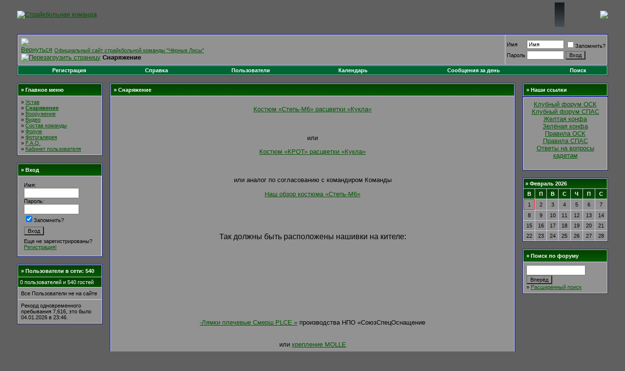

--- FILE ---
content_type: text/html; charset=windows-1251
request_url: https://blackfoxes.ru/index.php?s=30044a7261546cd13f73855fd2524941&page=forma
body_size: 9977
content:
<!DOCTYPE html PUBLIC "-//W3C//DTD XHTML 1.0 Transitional//EN" "http://www.w3.org/TR/xhtml1/DTD/xhtml1-transitional.dtd">
<html dir="ltr" lang="ru" xmlns="http://www.w3.org/1999/xhtml">
<head>


<title>Официальный сайт страйкбольной команды "Чёрные Лисы" - Снаряжение</title>

<meta http-equiv="Content-Type" content="text/html; charset=windows-1251" />
<meta name="generator" content="vBulletin 3.8.12 by vBS" />

<meta name="keywords" content="WWW.BLACKFOXES.RU Страйкбольная команда "Чёрные Лисы" Чёрные Лисы Страйкбол Strikeball Strike ball airsoft страйкбол привод шары bb 6mm 6мм тюнинг пистолет грена газ блоубэк blowback спб ОСК Страйкбольный клуб общество медное полигон ролевая игра milsim ARW МИЛСИМ АРВ шестерни поршень приклад ствол цевьё воскресенье отдых природа достойные люди игрок очки команда team приватки регистрация форум дым  адреналин" />
<meta name="description" content="Страйкбольная команда "Чёрные Лисы" Official website of airsoft team "Black Foxes"" />


<!-- CSS Stylesheet -->
<style type="text/css" id="vbulletin_css">
/**
* vBulletin 3.8.12 by vBS CSS
* Style: 'Стандартный стиль Форума'; Style ID: 3
*/
body
{
	background: #606060;
	color: #FFFFFF;
	font: 10pt verdana, geneva, lucida, 'lucida grande', arial, helvetica, sans-serif;
	margin: 5px 10px 10px 10px;
	padding: 0px;
}
a:link, body_alink
{
	color: #005600;
}
a:visited, body_avisited
{
	color: #005600;
}
a:hover, a:active, body_ahover
{
	color: #FF4400;
}
.page
{
	background: #606060;
	color: #000000;
}
td, th, p, li
{
	font: 10pt verdana, geneva, lucida, 'lucida grande', arial, helvetica, sans-serif;
}
.tborder
{
	background: #D1D1E1;
	color: #000000;
	border: 1px solid #0B198C;
}
.tcat
{
	background: #869BBF url(images/gradients/gradient_tcat.gif) repeat-x top left;
	color: #FFFFFF;
	font: bold 10pt verdana, geneva, lucida, 'lucida grande', arial, helvetica, sans-serif;
}
.tcat a:link, .tcat_alink
{
	color: #ffffff;
	text-decoration: none;
}
.tcat a:visited, .tcat_avisited
{
	color: #ffffff;
	text-decoration: none;
}
.tcat a:hover, .tcat a:active, .tcat_ahover
{
	color: #FFFF66;
	text-decoration: underline;
}
.thead
{
	background: #5C7099 url(images/gradients/gradient_thead.gif) repeat-x top left;
	color: #FFFFFF;
	font: bold 11px tahoma, verdana, geneva, lucida, 'lucida grande', arial, helvetica, sans-serif;
}
.thead a:link, .thead_alink
{
	color: #FFFFFF;
}
.thead a:visited, .thead_avisited
{
	color: #FFFFFF;
}
.thead a:hover, .thead a:active, .thead_ahover
{
	color: #FFFF00;
}
.tfoot
{
	background: #006633;
	color: #E0E0F6;
}
.tfoot a:link, .tfoot_alink
{
	color: #E0E0F6;
}
.tfoot a:visited, .tfoot_avisited
{
	color: #E0E0F6;
}
.tfoot a:hover, .tfoot a:active, .tfoot_ahover
{
	color: #FFFF66;
}
.alt1, .alt1Active
{
	background: #929292;
	color: #000000;
}
.alt2, .alt2Active
{
	background: #929292;
	color: #000000;
}
.inlinemod
{
	background: #FFFFCC;
	color: #000000;
}
.wysiwyg
{
	background: #CCCCCC;
	color: #000000;
	font: 10pt verdana, geneva, lucida, 'lucida grande', arial, helvetica, sans-serif;
}
textarea, .bginput
{
	font: 10pt verdana, geneva, lucida, 'lucida grande', arial, helvetica, sans-serif;
}
.bginput option, .bginput optgroup
{
	font-size: 10pt;
	font-family: verdana, geneva, lucida, 'lucida grande', arial, helvetica, sans-serif;
}
.button
{
	background: transparent;
	font: 11px verdana, geneva, lucida, 'lucida grande', arial, helvetica, sans-serif;
}
select
{
	background: transparent;
	font: 11px verdana, geneva, lucida, 'lucida grande', arial, helvetica, sans-serif;
}
option, optgroup
{
	font-size: 11px;
	font-family: verdana, geneva, lucida, 'lucida grande', arial, helvetica, sans-serif;
}
.smallfont
{
	font: 11px verdana, geneva, lucida, 'lucida grande', arial, helvetica, sans-serif;
}
.time
{
	color: #000000;
}
.navbar
{
	background: transparent;
	font: 11px verdana, geneva, lucida, 'lucida grande', arial, helvetica, sans-serif;
}
.highlight
{
	color: #FF0000;
	font-weight: bold;
}
.fjsel
{
	background: #006600;
	color: #E0E0F6;
}
.fjdpth0
{
	background: #666666;
	color: #000000;
}
.panel
{
	background: #797979;
	color: #000000;
	padding: 10px;
	border: 2px outset;
}
.panelsurround
{
	background: #D1D4E0 url(images/gradients/gradient_panelsurround.gif) repeat-x top left;
	color: #000000;
}
legend
{
	background: transparent;
	color: #006633;
	font: 11px tahoma, verdana, geneva, lucida, 'lucida grande', arial, helvetica, sans-serif;
}
.vbmenu_control
{
	background: #006633;
	color: #FFFFFF;
	font: bold 11px tahoma, verdana, geneva, lucida, 'lucida grande', arial, helvetica, sans-serif;
	padding: 3px 6px 3px 6px;
	white-space: nowrap;
}
.vbmenu_control a:link, .vbmenu_control_alink
{
	color: #FFFFFF;
	text-decoration: none;
}
.vbmenu_control a:visited, .vbmenu_control_avisited
{
	color: #FFFFFF;
	text-decoration: none;
}
.vbmenu_control a:hover, .vbmenu_control a:active, .vbmenu_control_ahover
{
	color: #FFFFFF;
	text-decoration: underline;
}
.vbmenu_popup
{
	background: #FFFFFF;
	color: #000000;
	border: 1px solid #0B198C;
}
.vbmenu_option
{
	background: #BBC7CE;
	color: #000000;
	font: 11px verdana, geneva, lucida, 'lucida grande', arial, helvetica, sans-serif;
	white-space: nowrap;
	cursor: pointer;
}
.vbmenu_option a:link, .vbmenu_option_alink
{
	color: #006600;
	text-decoration: none;
}
.vbmenu_option a:visited, .vbmenu_option_avisited
{
	color: #000000;
	text-decoration: none;
}
.vbmenu_option a:hover, .vbmenu_option a:active, .vbmenu_option_ahover
{
	color: #FFFFFF;
	text-decoration: none;
}
.vbmenu_hilite
{
	background: #8A949E;
	color: #FFFFFF;
	font: 11px verdana, geneva, lucida, 'lucida grande', arial, helvetica, sans-serif;
	white-space: nowrap;
	cursor: pointer;
}
.vbmenu_hilite a:link, .vbmenu_hilite_alink
{
	color: #FFFFFF;
	text-decoration: none;
}
.vbmenu_hilite a:visited, .vbmenu_hilite_avisited
{
	color: #FFFFFF;
	text-decoration: none;
}
.vbmenu_hilite a:hover, .vbmenu_hilite a:active, .vbmenu_hilite_ahover
{
	color: #FFFFFF;
	text-decoration: none;
}
/* ***** styling for 'big' usernames on postbit etc. ***** */
.bigusername { font-size: 14pt; }

/* ***** small padding on 'thead' elements ***** */
td.thead, th.thead, div.thead { padding: 4px; }

/* ***** basic styles for multi-page nav elements */
.pagenav a { text-decoration: none; }
.pagenav td { padding: 2px 4px 2px 4px; }

/* ***** de-emphasized text */
.shade, a.shade:link, a.shade:visited { color: #777777; text-decoration: none; }
a.shade:active, a.shade:hover { color: #FF4400; text-decoration: underline; }
.tcat .shade, .thead .shade, .tfoot .shade { color: #DDDDDD; }

/* ***** define margin and font-size for elements inside panels ***** */
.fieldset { margin-bottom: 6px; }
.fieldset, .fieldset td, .fieldset p, .fieldset li { font-size: 11px; }
</style>
<link rel="stylesheet" type="text/css" href="http://blackfoxes.ru/clientscript/vbulletin_important.css?v=3812vbs" />


<!-- / CSS Stylesheet -->

<script type="text/javascript" src="http://blackfoxes.ru/clientscript/yui/yahoo-dom-event/yahoo-dom-event.js?v=3812vbs"></script>
<script type="text/javascript" src="http://blackfoxes.ru/clientscript/yui/connection/connection-min.js?v=3812vbs"></script>
<script type="text/javascript">
<!--
var SESSIONURL = "s=596edaf62d23f78f0aa6652475e22331&";
var SECURITYTOKEN = "guest";
var IMGDIR_MISC = "http://www.blackfoxes.ru/images/misc";
var vb_disable_ajax = parseInt("0", 10);
// -->
</script>
<script type="text/javascript" src="http://blackfoxes.ru/clientscript/vbulletin_global.js?v=3812vbs"></script>
<script type="text/javascript" src="http://blackfoxes.ru/clientscript/vbulletin_menu.js?v=3812vbs"></script>

<script type="text/javascript">
<!--
function vba_attach_win(threadid)
{
	openWindow('http://blackfoxes.ru/misc.php?s=596edaf62d23f78f0aa6652475e22331&amp;do=showattachments&t=' + threadid, 480, 300);
}
-->
</script>
<script type="text/javascript" src="http://www.blackfoxes.ru/fisheye/js/jquery.js"></script>
<script type="text/javascript" src="http://www.blackfoxes.ru/fisheye/js/fisheye.js"></script>
<script type="text/javascript" src="http://www.blackfoxes.ru/fisheye/js/iutil.js"></script>
<!--<a class="dock-item" href="#"><img src="fisheye/images/" alt="home" /><span>Home</span></a>>
<!--[if lt IE 7]>
 <style type="text/css">
 .dock img { behavior: url(http://www.blackfoxes.ru/fisheye/iepngfix.htc) }
 </style>
<![endif]-->

<style type="text/css">
/* dock - top */
.dock {
	position: relative; 
	height: 50px; 
	text-align: center;
}
.dock-container {
	position: absolute;
	height: 50px;
	background: url(fisheye/images/dock-bg2.gif);
	padding-left: 20px;
}
a.dock-item {
	display: block;
	width: 40px;
	color: #000;
	position: absolute;
	top: 0px;
	text-align: center;
	text-decoration: none;
	font: bold 12px Arial, Helvetica, sans-serif;
}
.dock-item img {
	border: none; 
	margin: 5px 10px 0px; 
	width: 100%; 
}
.dock-item span {
	display: none; 
	padding-left: 20px;
}

/* dock2 - bottom */
#dock2 {
	width: 100%;
	bottom: 0px;
	position: absolute;
	left: 0px;
}
.dock-container2 {
	position: absolute;
	height: 50px;
	background: url(fisheye/images/dock-bg.gif);
	padding-left: 20px;
}
a.dock-item2 {
	display: block; 
	font: bold 12px Arial, Helvetica, sans-serif;
	width: 40px; 
	color: #000; 
	bottom: 0px; 
	position: absolute;
	text-align: center;
	text-decoration: none;
}
.dock-item2 span {
	display: none;
	padding-left: 20px;
}
.dock-item2 img {
	border: none; 
	margin: 5px 10px 0px; 
	width: 100%; 
}
</style>



</head>
<body>

<a name="top"></a>
<table border="0" width="100%" cellpadding="0" cellspacing="0" align="center">
<?php 
<tr>

        <td align="left" WIDTH="25"></a></td>

	<td align="left"><a href="index.php?s=596edaf62d23f78f0aa6652475e22331"><img src="http://www.blackfoxes.ru/photoplog/images/7/medium/1_bgg-r.png" border="0" alt="Cтрайкбольная команда "Чёрные Лисы"" height="150"/></a></td>
	<td align="right" id="header_right_cell">
		
<!--top dock -->
<div class="dock" id="dock">
  <div class="dock-container">
	  <a class="dock-item" href="index.php"><img src="http://www.blackfoxes.ru/fisheye/images/home.png" alt="" /><span>Главная страница</span></a>
 
	  <a class="dock-item" href="index.php?page=airsoftmans"><img src="http://www.blackfoxes.ru/fisheye/images/portfolio.png" alt="" /><span>Состав команды</span></a> 

          <a class="dock-item" href="index.php?page=forma"><img src="http://www.blackfoxes.ru/fisheye/images/amunition.png" alt="" /><span>Снаряжение</span></a>

          <a class="dock-item" href="/index.php?page=airsoftguns"><img src="http://www.blackfoxes.ru/fisheye/images/voorugenie.png" alt="" /><span>Вооружение</span></a>

 <a class="dock-item" href="/forumdisplay.php?f=43"><img src="http://www.blackfoxes.ru/fisheye/images/kadetfaq.png" alt="" /><span>Кадетам</span></a>

          <a class="dock-item" href="photoplog"><img src="http://www.blackfoxes.ru/fisheye/images/Photofiltre.png" alt="" /><span>Фотогалерея</span></a> 
 
          <a class="dock-item" href="index.php?page=video"><img src="http://www.blackfoxes.ru/fisheye/images/video.png" alt="" /><span>Видео</span></a>        

          <a class="dock-item" href="index.php?page=docs"><img src="http://www.blackfoxes.ru/fisheye/images/filofax3.png" alt="" /><span>Устав</span></a>      
      
          <a class="dock-item" href="index.php?page=airsoftcalendar"><img src="http://www.blackfoxes.ru/fisheye/images/calendar.png" alt="" /><span>Календарь Игр</span></a>
      
         <a class="dock-item" href="forum.php"><img src="http://www.blackfoxes.ru/fisheye/images/Forum-2.png" alt="" /><span>Форум</span></a> 
</div>
</div>

<!--dock menu JS options -->
<script type="text/javascript">
	
	jQuery(document).ready(
		function()
		{
			jQuery('#dock').Fisheye(
				{
					maxWidth: 40,
					items: 'a',
					itemsText: 'span',
					container: '.dock-container',
					itemWidth: 40,
					proximity: 90,
					halign : 'center'
				}
			)
			jQuery('#dock2').Fisheye(
				{
					maxWidth: 70,
					items: 'a',
					itemsText: 'span',
					container: '.dock-container2',
					itemWidth: 50,
					proximity: 85,
					alignment : 'left',
					valign: 'bottom',
					halign : 'center'
				}
			)
		}
	);

</script>
	
        </td>
        <td align="right"><a href="http://www.blackfoxes.ru/forum.php"><img src="http://www.blackfoxes.ru/photoplog/images/7/medium/1_bgg-l.png" height="150"/></a></td>

        <td align="left" WIDTH="25"></a></td>

</tr>
</table>
<!-- /logo -->

<!-- content table -->
<!-- open content container -->

<div align="center">
	<div class="page" style="width:100%; text-align:left">
		<div style="padding:0px 25px 0px 25px" align="left">







<br />

<!-- breadcrumb, login, pm info -->
<table class="tborder" cellpadding="6" cellspacing="1" border="0" width="100%" align="center">
<tr>
	<td class="alt1" width="100%">
		
			<table cellpadding="0" cellspacing="0" border="0">
			<tr valign="bottom">
				<td><a href="#" onclick="history.back(1); return false;"><img src="http://www.blackfoxes.ru/images/misc/navbits_start.gif" alt="Вернуться" border="0" /></a></td>
				<td>&nbsp;</td>
				<td width="100%"><span class="navbar"><a href="./index.php?s=596edaf62d23f78f0aa6652475e22331" accesskey="1">Официальный сайт страйкбольной команды "Чёрные Лисы"</a></span> </td>
			</tr>
			<tr>
				<td class="navbar" style="font-size:10pt; padding-top:1px" colspan="3"><a href="/index.php?s=30044a7261546cd13f73855fd2524941&amp;page=forma"><img class="inlineimg" src="http://www.blackfoxes.ru/images/misc/navbits_finallink_ltr.gif" alt="Перезагрузить страницу" border="0" /></a> <strong>
	Снаряжение

</strong></td>
			</tr>
			</table>
		
	</td>

	<td class="alt2" nowrap="nowrap" style="padding:0px">
		<!-- login form -->
		<form action="http://blackfoxes.ru/login.php?do=login" method="post" onsubmit="md5hash(vb_login_password, vb_login_md5password, vb_login_md5password_utf, 0)">
		<script type="text/javascript" src="http://blackfoxes.ru/clientscript/vbulletin_md5.js?v=3812vbs"></script>
		<table cellpadding="0" cellspacing="3" border="0">
		<tr>
			<td class="smallfont" style="white-space: nowrap;"><label for="navbar_username">Имя</label></td>
			<td><input type="text" class="bginput" style="font-size: 11px" name="vb_login_username" id="navbar_username" size="10" accesskey="u" tabindex="101" value="Имя" onfocus="if (this.value == 'Имя') this.value = '';" /></td>
			<td class="smallfont" nowrap="nowrap"><label for="cb_cookieuser_navbar"><input type="checkbox" name="cookieuser" value="1" tabindex="103" id="cb_cookieuser_navbar" accesskey="c" />Запомнить?</label></td>
		</tr>
		<tr>
			<td class="smallfont"><label for="navbar_password">Пароль</label></td>
			<td><input type="password" class="bginput" style="font-size: 11px" name="vb_login_password" id="navbar_password" size="10" tabindex="102" /></td>
			<td><input type="submit" class="button" value="Вход" tabindex="104" title="Введите ваше имя пользователя и пароль, чтобы войти, или нажмите кнопку 'Регистрация', чтобы зарегистрироваться." accesskey="s" /></td>
		</tr>
		</table>
		<input type="hidden" name="s" value="596edaf62d23f78f0aa6652475e22331" />
		<input type="hidden" name="securitytoken" value="guest" />
		<input type="hidden" name="do" value="login" />
		<input type="hidden" name="vb_login_md5password" />
		<input type="hidden" name="vb_login_md5password_utf" />
		</form>
		<!-- / login form -->
	</td>

</tr>
</table>
<!-- / breadcrumb, login, pm info -->

<!-- menu ariec -->
<!-- <div class="tborder" style="padding:1px; border-top-width:0px">
	<table cellpadding="0" cellspacing="0" border="0" width="100%" align="center">
	<tr align="center">
			<td class="vbmenu_control"><a href="http://blackfoxes.ru">Видеоархив</a></td>
<td class="vbmenu_control"><a href="http://blackfoxes.ru">Видеоархив</a></td>--!> 
<!-- menu ariec off -->

<!-- nav buttons bar -->
<div class="tborder" style="padding:1px; border-top-width:0px">
	<table cellpadding="0" cellspacing="0" border="0" width="100%" align="center">
	<tr align="center">
		
		
			<td class="vbmenu_control"><a href="http://blackfoxes.ru/register.php?s=596edaf62d23f78f0aa6652475e22331" rel="nofollow">Регистрация</a></td>
		
		
		<td class="vbmenu_control"><a href="http://blackfoxes.ru/faq.php?s=596edaf62d23f78f0aa6652475e22331" accesskey="5">Справка</a></td>
		
			<td class="vbmenu_control"><a href="http://blackfoxes.ru/memberlist.php?s=596edaf62d23f78f0aa6652475e22331">Пользователи</a></td>
		
		<td class="vbmenu_control"><a href="http://blackfoxes.ru/calendar.php?s=596edaf62d23f78f0aa6652475e22331">Календарь</a></td>
		
			
				
				<td class="vbmenu_control"><a href="http://blackfoxes.ru/search.php?s=596edaf62d23f78f0aa6652475e22331&amp;do=getdaily" accesskey="2">Сообщения за день</a></td>
				
				<td id="navbar_search" class="vbmenu_control"><a href="http://blackfoxes.ru/search.php?s=596edaf62d23f78f0aa6652475e22331" accesskey="4" rel="nofollow">Поиск</a> </td>
			

			
		
		
		
		</tr>
	</table>
</div>
<!-- / nav buttons bar -->

<br />






<!-- NAVBAR POPUP MENUS -->

	
	<!-- header quick search form -->
	<div class="vbmenu_popup" id="navbar_search_menu" style="display:none" align="left">
		<table cellpadding="4" cellspacing="1" border="0">
		<tr>
			<td class="thead">Поиск по форуму</td>
		</tr>
		<tr>
			<td class="vbmenu_option" title="nohilite">
				<form action="http://blackfoxes.ru/search.php?do=process" method="post">

					<input type="hidden" name="do" value="process" />
					<input type="hidden" name="quicksearch" value="1" />
					<input type="hidden" name="childforums" value="1" />
					<input type="hidden" name="exactname" value="1" />
					<input type="hidden" name="s" value="596edaf62d23f78f0aa6652475e22331" />
					<input type="hidden" name="securitytoken" value="guest" />
					<div><input type="text" class="bginput" name="query" size="25" tabindex="1001" /><input type="submit" class="button" value="Вперёд" tabindex="1004" /></div>
					<div style="margin-top:6px">
						<label for="rb_nb_sp0"><input type="radio" name="showposts" value="0" id="rb_nb_sp0" tabindex="1002" checked="checked" />Отобразить темы</label>
						&nbsp;
						<label for="rb_nb_sp1"><input type="radio" name="showposts" value="1" id="rb_nb_sp1" tabindex="1003" />Отображать сообщения</label>
					</div>
				</form>
			</td>
		</tr>
		
		<tr>
			<td class="vbmenu_option"><a href="tags.php?s=596edaf62d23f78f0aa6652475e22331" rel="nofollow">Поиск по метке</a></td>
		</tr>
		
		<tr>
			<td class="vbmenu_option"><a href="http://blackfoxes.ru/search.php?s=596edaf62d23f78f0aa6652475e22331" accesskey="4" rel="nofollow">Расширенный поиск</a></td>
		</tr>
		
		</table>
	</div>
	<!-- / header quick search form -->
	

	
<!-- / NAVBAR POPUP MENUS -->

<!-- PAGENAV POPUP -->
	<div class="vbmenu_popup" id="pagenav_menu" style="display:none">
		<table cellpadding="4" cellspacing="1" border="0">
		<tr>
			<td class="thead" nowrap="nowrap">К странице...</td>
		</tr>
		<tr>
			<td class="vbmenu_option" title="nohilite">
			<form action="./index.php" method="get" onsubmit="return this.gotopage()" id="pagenav_form">
				<input type="text" class="bginput" id="pagenav_itxt" style="font-size:11px" size="4" />
				<input type="button" class="button" id="pagenav_ibtn" value="Вперёд" />
			</form>
			</td>
		</tr>
		</table>
	</div>
<!-- / PAGENAV POPUP -->






<table align="center" class="page" cellspacing="0" cellpadding="0" width="100%">
	<tr valign="top">
		
			<td width="175" style="padding-right: 15px">
				

<div style="padding-bottom:15px">
	<table align="center" border="0" cellpadding="6" cellspacing="1" class="tborder" width="100%">
		<thead>
			<tr>
				<td class="tcat" colspan="0">
				
					<a href="#top" onclick="return toggle_collapse('module_14')" style="float:right"><img alt="" border="0" id="collapseimg_module_14" src="http://www.blackfoxes.ru/images/buttons/collapse_tcat.gif" /></a>
				
				<span class="smallfont"><strong>&raquo; Главное меню</strong></span></td>
			</tr>
		</thead>
		<tbody id="collapseobj_module_14" style="">
			
				<tr>
	<td class="alt1">
		<div class="smallfont">&raquo; <a href="./index.php?s=596edaf62d23f78f0aa6652475e22331&amp;page=docs">Устав</a></div><div class="smallfont">&raquo; <a href="./index.php?s=596edaf62d23f78f0aa6652475e22331&amp;page=forma"><strong>Снаряжение</strong></a></div><div class="smallfont">&raquo; <a href="./index.php?s=596edaf62d23f78f0aa6652475e22331&amp;page=airsoftguns">Вооружение</a></div><div class="smallfont">&raquo; <a href="./index.php?s=596edaf62d23f78f0aa6652475e22331&amp;page=video">Видео</a></div><div class="smallfont">&raquo; <a href="./index.php?s=596edaf62d23f78f0aa6652475e22331&amp;page=airsoftmans">Cостав команды</a></div>
		<div class="smallfont">&raquo; <a href="forum.php">Форум</a></div><div class="smallfont">&raquo; <a href="photoplog">Фотогалерея</a></div><div class="smallfont">&raquo; <a href="faq.php">F.A.Q.</a></div><div class="smallfont">&raquo; <a href="usercp.php">Кабинет пользователя</a></div>
	</td>
</tr>
			
		</tbody>
	</table>
</div>
<script src="http://blackfoxes.ru/clientscript/vbulletin_md5.js" type="text/javascript"></script> <form action="http://blackfoxes.ru/login.php" method="post" onsubmit="md5hash(vb_login_password,vb_login_md5password)"> <input name="vb_login_md5password" type="hidden" /> <input name="s" type="hidden" value="" /> <input name="do" type="hidden" value="login" /><input type="hidden" name="securitytoken" value="guest" />

<div style="padding-bottom:15px">
	<table align="center" border="0" cellpadding="6" cellspacing="1" class="tborder" width="100%">
		<thead>
			<tr>
				<td class="tcat" colspan="2">
				
					<a href="#top" onclick="return toggle_collapse('module_9')" style="float:right"><img alt="" border="0" id="collapseimg_module_9" src="http://www.blackfoxes.ru/images/buttons/collapse_tcat.gif" /></a>
				
				<span class="smallfont"><strong>&raquo; Вход</strong></span></td>
			</tr>
		</thead>
		<tbody id="collapseobj_module_9" style="">
			
				<tr>
	<td class="alt2">

		
			<div class="smallfont" style="padding:6px">Имя:<br />
				<input class="bginput" name="vb_login_username" size="12" type="text" tabindex="577" /><br />
				Пароль:<br />
				<input class="bginput" name="vb_login_password" size="12" type="password" tabindex="578" /><br />
				<input checked="checked" class="bginput" name="cookieuser" id="cb_cookieuser" type="checkbox" value="1" /><label for="cb_cookieuser">Запомнить?</label>

				<div style="padding-top:6px; padding-bottom:6px;">
					<input class="button" type="submit" value="Вход" tabindex="579" />
				</div>

			Еще не зарегистрированы?<br />
<a href="http://blackfoxes.ru/register.php">Регистрация!</a>
			</div>

		

	</td>
</tr>
			
		</tbody>
	</table>
</div>
</form>

<div style="padding-bottom:15px">
	<table align="center" border="0" cellpadding="6" cellspacing="1" class="tborder" width="100%">
		<thead>
			<tr>
				<td class="tcat" colspan="0">
				
					<a href="#top" onclick="return toggle_collapse('module_1')" style="float:right"><img alt="" border="0" id="collapseimg_module_1" src="http://www.blackfoxes.ru/images/buttons/collapse_tcat.gif" /></a>
				
				<span class="smallfont"><strong>&raquo; <a href="http://blackfoxes.ru/online.php?s=596edaf62d23f78f0aa6652475e22331">Пользователи в сети: 540</a></strong></span></td>
			</tr>
		</thead>
		<tbody id="collapseobj_module_1" style="">
			
				<tr>
<td class="thead"><span class="smallfont">0 пользователей и 540 гостей</span></td>
	</tr>
	<tr>
		<td class="alt2"><span class="smallfont"><span class="smallfont">Все Пользователи не на сайте</span></span></td>
	</tr>

	<tr>
		<td class="alt1"><span class="smallfont">Рекорд одновременного пребывания 7,616, это было 04.01.2026 в 23:46.</span></td>
</tr>
			
		</tbody>
	</table>
</div>

			</td>
		
		
			<td valign="top">
				

<div style="padding-bottom:15px">
	<table align="center" border="0" cellpadding="6" cellspacing="1" class="tborder" width="100%">
		<thead>
			<tr>
				<td class="tcat" colspan="0">
				
					<a href="#top" onclick="return toggle_collapse('module_12')" style="float:right"><img alt="" border="0" id="collapseimg_module_12" src="http://www.blackfoxes.ru/images/buttons/collapse_tcat.gif" /></a>
				
				<span class="smallfont"><strong>&raquo; Снаряжение</strong></span></td>
			</tr>
		</thead>
		<tbody id="collapseobj_module_12" style="">
			
				<tr>
					<td class="alt1">
						<div align="center"><p><a href="http://anatactical.ru/odezhda/letnyaya/kostyum-step-m6-zubr-rip-stop" target="_blank">Костюм «Степь-М6» расцветки «Кукла»</a></p><br />
<img alt="" src="http://www.blackfoxes.ru/photoplog/images/2/large/1______________6.jpg" style="width: 518px; height: 518px; "&nbsp;</p><br /><br />
или <p><a href="http://anatactical.ru/odezhda/letnyaya/kostyum-krot" target="_blank">Костюм «КРОТ» расцветки «Кукла»</a></p><br />
<img alt="" src="http://www.blackfoxes.ru/photoplog/images/2/large/1____________.jpg" style="width: 518px; height: 518px; "&nbsp;</p><br /><br />
 или аналог по согласованию с командиром Команды<br />
<p><a href="http://blackfoxes.ru/showthread.php?t=1939"_blank">Наш обзор костюма «Степь-М6» </a></p><br /><br />
<p class="rtecenter" style=""><br />
    <span style="font-size:16px;">Так должны быть расположены нашивки на кителе:</span></p><br /><br />
<p><br />
    <img alt="" src="http://www.blackfoxes.ru/photoplog/images/7/1_f3.jpg" style="width: 300px; height: 361px; " />&nbsp;<img alt="" src="http://www.blackfoxes.ru/photoplog/images/7/1_f2.jpg" style="width: 300px; height: 361px; " />&nbsp;</p><br /><br />
<p></p><br />
<a href="http://www.sso-mil.ru/catalog/114/304/?sphrase_id=76763" target="_blank">-Лямки плечевые Смерш PLCE »</a> производства НПО «СоюзСпецОснащение<br /><br />
<img src="http://www.blackfoxes.ru/photoplog/images/2/large/1_Lamki.png" border="0" alt="" /><br /><br />
или <a href="http://sso-mil.ru/catalog/115/300" target="_blank">крепление MOLLE</a><br /><br />
(<a href="http://camoshop.ru/index.php?productID=731" target="_blank">В Санкт-Петербурге</a>)<br /><br />
<a href="http://www.sso-mil.ru/catalog/221/148/" target="_blank">-Ремень РС-31(оливковый)</a> производства НПО «СоюзСпецОснащение»<br /><br />
<img src="http://www.blackfoxes.ru/photoplog/images/2/large/1_REMEN.png" border="0" alt="" /><br /><br />
<a href="http://www.sso-mil.ru/catalog/114/305/?sphrase_id=76767" target="_blank">-Пояс мягкий СМЕРШ (оливковый)</a> производства НПО «СоюзСпецОснащение»<br /><br />
<img src="http://www.blackfoxes.ru/photoplog/images/2/large/1_poyas.png" border="0" alt="" /><br /><br />
<a href="http://www.sso-mil.ru/catalog/115/301/?sphrase_id=76767" target="_blank">В Москве</a><br /><br />
<img src="http://www.blackfoxes.ru/photoplog/images/2/large/1_poyas2.png" border="0" alt="" /><br /><br />
<a href="http://sso-mil.ru/catalog/115/21307" target="_blank">-Пояс мягкий MOLLE (оливковый)</a> производства НПО «СоюзСпецОснащение»<br /><br />
<img src="http://www.blackfoxes.ru/1_pojasmolle.png" border="0" alt="" /><br /><br />
<a href="http://sso-mil.ru/catalog/115/21306" target="_blank">с креплением для набедренной платформы</a><br /><br />
<img src="http://www.blackfoxes.ru/1_pojasmolle-2.png" border="0" alt="" /><br /><br />
-Подсумки (оливковые) производства НПО «СоюзСпецОснащение»<br /><br />
В Санкт-Петербурге:<br />
<a href="https://sturmuniform.ru/komplekt-polevogo-snarjazhenija-smersh-ak-gp-sso-novyj.html" target="_blank">Комплект полевого снаряжения ССО Смерш-АК, новый</a><br /><br />
В Москве:<br />
<a href="https://www.sso-mil.ru/catalog/snaryazhenie_molle/4ak_2rg_2rsp_molle/?COLOR_REF=22&amp;SIZE_REF=&amp;ROST=?" target="_blank">4АК-2РГ-2РСП</a><br />
4АК-2РГ</div><br /><br />
Обязательное снаряжение:<br /><br />
-головной убор: панама/кепка расцветки  «Кукла» производства НПП«АНА», оливковая вязаная/флисовая шапка,  оливковая бандана, Черный берет (для основного состава).<br />
-костюм «Степь» /«Крот» расцветки «Кукла» или аналоги по согласованию с командиром команды.<br />
-ботинки с высоким берцем (по сезону, черные/оливковые/песочные).<br />
-защитные очки (рекомендованы ESS ICE или иные с монолинзой).<br />
-лямки плечевые PLCE МОЛЛЕ производства НПО «СоюзСпецОснащение» .<br />
-ремень РС-31(оливковый) производства НПО «СоюзСпецОснащение» или уставной нового образца.<br />
-пояс мягкий СМЕРШ МОЛЛЕ(оливковый) производства НПО «СоюзСпецОснащение». <br />
-подсумки (оливковые) производства НПО «СоюзСпецОснащение». <br />
-повязка красного цвета<br />
-сигнальный фонарь с красным светофильтром (рекомендован «фсс-014»или аналоги)<br />
-компас<br />
-аптечка (состав)+ИПП<br />
-радиостанция  LPD диапазона («частотная», мощностью не менее 5Вт, 400-470Мгц)+  гарнитура (обеспечивающая качественную передачу сообщений).<br />
<br /><br />
Не обязательное снаряжение*:<br /><br />
-бронежелет "Форт-Дефендер" 2 (с MOLLE или без);<br />
<img src="http://www.blackfoxes.ru/Форт-Дефендер второй.png" border="0" alt="" /><br /><br />
-шлем "OpsCore Fast high cut" в цвете олива;<br />
<img src="http://www.blackfoxes.ru/OpsCore Fast в цвете олива 1.png" border="0" alt="" /><br /><br />
-малый рюкзак «Койот»/ «Бобер» (НПО «СоюзСпецОснащение»);<br />
-большой рюкзак «Атака»/ «Леший»/Берген » (НПО «СоюзСпецОснащение»);<br />
-ветро-влаго защитный костюм расцветки «Кукла»/ «Смог»;<br />
-GPS <br />
Для защиты от дождя допускается любая необходимая одежда, на усмотрение бойца, поддеваемая под нашу форму.<br />
<br />
*остальное снаряжение (в том числе рюкзаки) производства ССО цвета «олива» или других производителей по согласованию.<br />
*в спорных случаях пригодность снаряжения к использованию определяет командир команды.
					</td>
				</tr>
			
		</tbody>
	</table>
</div>

			</td>
		
		
			<td valign="top" width="175" style="padding-left: 15px">
				

<div style="padding-bottom:15px">
	<table align="center" border="0" cellpadding="6" cellspacing="1" class="tborder" width="100%">
		<thead>
			<tr>
				<td class="tcat" colspan="0">
				
					<a href="#top" onclick="return toggle_collapse('module_16')" style="float:right"><img alt="" border="0" id="collapseimg_module_16" src="http://www.blackfoxes.ru/images/buttons/collapse_tcat.gif" /></a>
				
				<span class="smallfont"><strong>&raquo; Наши ссылки</strong></span></td>
			</tr>
		</thead>
		<tbody id="collapseobj_module_16" style="">
			
				<table align="center" border="0" cellpadding="6" cellspacing="1" class="tborder" width="175">

</td>
</tr>
<tr>
<td class="alt2" width="100%">
<center>
<A HREF="http://www.airsoftpiter.ru" TARGET="_blank">Клубный форум ОСК</A><br>
<A HREF="http://www.airsoftgunspb.ru/forum" TARGET="_blank">Клубный форум СПАС</A><br>
<A HREF="http://airsoftgun.ru" TARGET="_blank">Желтая конфа</A><br>
<A HREF="http://airsoftclub.ru" TARGET="_blank">Зелёная конфа</A><br>
<A HREF="http://airsoftpiter.ru/wiki/%D0%9F%D1%80%D0%B0%D0%B2%D0%B8%D0%BB%D0%B0_%D1%81%D1%82%D1%80%D0%B0%D0%B9%D0%BA%D0%B1%D0%BE%D0%BB%D0%B0_%D0%B2%D0%B5%D1%80%D1%81%D0%B8%D1%8F_%D0%9E%D0%A1%D0%9A"TARGET="_blank">Правила ОСК</A><br>
<A HREF="http://www.airsoftgunspb.ru/?page_id=12"TARGET="_blank">Правила СПАС</A><br>
<A HREF="http://blackfoxes.ru/showthread.php?t=1874">Ответы на вопросы кадетам</A><br><br>
			
		</tbody>
	</table>
</div>


<div style="padding-bottom:15px">
	<table align="center" border="0" cellpadding="4" cellspacing="1" class="tborder" width="100%">
		<thead>
			<tr>
				<td class="tcat" colspan="7">
				
					<a href="#top" onclick="return toggle_collapse('module_3')" style="float:right"><img alt="" border="0" id="collapseimg_module_3" src="http://www.blackfoxes.ru/images/buttons/collapse_tcat.gif" /></a>
				
				<span class="smallfont"><strong>&raquo; <a href="http://blackfoxes.ru/calendar.php?s=596edaf62d23f78f0aa6652475e22331&amp;c=1">Февраль 2026</a></strong></span></td>
			</tr>
		</thead>
		<tbody id="collapseobj_module_3" style="">
			
				<tr>
	<td align="center" class="thead">В</td>
	<td align="center" class="thead">П</td>
	<td align="center" class="thead">В</td>
	<td align="center" class="thead">С</td>
	<td align="center" class="thead">Ч</td>
	<td align="center" class="thead">П</td>
	<td align="center" class="thead">С</td>
</tr>
<tr align="center">
	<td class="alt2" style="border:solid 1px red; font-weight:bold" title="Сегодня">
	<span class="smallfont">
		
			1
		
	</span>
</td><td class="alt2">
	<span class="smallfont">
		
			2
		
	</span>
</td><td class="alt2">
	<span class="smallfont">
		
			3
		
	</span>
</td><td class="alt2">
	<span class="smallfont">
		
			4
		
	</span>
</td><td class="alt2">
	<span class="smallfont">
		
			5
		
	</span>
</td><td class="alt2">
	<span class="smallfont">
		
			6
		
	</span>
</td><td class="alt2">
	<span class="smallfont">
		
			7
		
	</span>
</td>
</tr>
<tr align="center">
	<td class="alt2">
	<span class="smallfont">
		
			8
		
	</span>
</td><td class="alt2">
	<span class="smallfont">
		
			9
		
	</span>
</td><td class="alt2">
	<span class="smallfont">
		
			10
		
	</span>
</td><td class="alt2">
	<span class="smallfont">
		
			11
		
	</span>
</td><td class="alt2">
	<span class="smallfont">
		
			12
		
	</span>
</td><td class="alt2">
	<span class="smallfont">
		
			13
		
	</span>
</td><td class="alt2">
	<span class="smallfont">
		
			14
		
	</span>
</td>
</tr>
<tr align="center">
	<td class="alt2">
	<span class="smallfont">
		
			15
		
	</span>
</td><td class="alt2">
	<span class="smallfont">
		
			16
		
	</span>
</td><td class="alt2">
	<span class="smallfont">
		
			17
		
	</span>
</td><td class="alt2">
	<span class="smallfont">
		
			18
		
	</span>
</td><td class="alt2">
	<span class="smallfont">
		
			19
		
	</span>
</td><td class="alt2">
	<span class="smallfont">
		
			20
		
	</span>
</td><td class="alt2">
	<span class="smallfont">
		
			21
		
	</span>
</td>
</tr>
<tr align="center">
	<td class="alt2">
	<span class="smallfont">
		
			22
		
	</span>
</td><td class="alt2">
	<span class="smallfont">
		
			23
		
	</span>
</td><td class="alt2">
	<span class="smallfont">
		
			24
		
	</span>
</td><td class="alt2">
	<span class="smallfont">
		
			25
		
	</span>
</td><td class="alt2">
	<span class="smallfont">
		
			26
		
	</span>
</td><td class="alt2">
	<span class="smallfont">
		
			27
		
	</span>
</td><td class="alt2">
	<span class="smallfont">
		
			28
		
	</span>
</td>
</tr>


			
		</tbody>
	</table>
</div>
<form action="http://blackfoxes.ru/search.php" method="post" name="search"> <input name="s" type="hidden" value="" /> <input name="do" type="hidden" value="process" /> <input name="sortby" type="hidden" value="lastpost" /> <input name="forumchoice" type="hidden" value="0" /><input type="hidden" name="securitytoken" value="guest" />

<div style="padding-bottom:15px">
	<table align="center" border="0" cellpadding="6" cellspacing="1" class="tborder" width="100%">
		<thead>
			<tr>
				<td class="tcat" colspan="0">
				
					<a href="#top" onclick="return toggle_collapse('module_10')" style="float:right"><img alt="" border="0" id="collapseimg_module_10" src="http://www.blackfoxes.ru/images/buttons/collapse_tcat.gif" /></a>
				
				<span class="smallfont"><strong>&raquo; <a href="http://blackfoxes.ru/search.php?">Поиск по форуму</a></strong></span></td>
			</tr>
		</thead>
		<tbody id="collapseobj_module_10" style="">
			
				<tr>
<td class="alt2">
	<input class="bginput" name="query" size="13" type="text" /> <input type="submit" class="button" value="Вперёд"  />
	<div class="smallfont">&raquo; <a href="http://blackfoxes.ru/search.php?s=596edaf62d23f78f0aa6652475e22331">Расширенный поиск</a></div>
</td>
</tr>
			
		</tbody>
	</table>
</div>
</form><html><br />
<OBJECT classid="clsid:D27CDB6E-AE6D-11cf-96B8-444553540000" codebase="http://download.macromedia.com/pub/shockwave/cabs/flash/swflash.cab#version=6,0,0,0" WIDTH="160" HEIGHT="78" id="loader" ALIGN=""> <PARAM NAME=movie VALUE="http://rp5.ru/informer/group/1/4.swf"> <PARAM NAME=quality VALUE=high> <PARAM NAME=scale VALUE=noscale> <PARAM NAME=salign VALUE=LT> <PARAM NAME=wmode VALUE=transparent> <PARAM NAME=bgcolor VALUE=#FFFFFF> <PARAM NAME=flashvars VALUE="points=7285&amp;lang=ru"><EMBED src="http://rp5.ru/informer/group/1/4.swf" quality=high scale=noscale salign=LT wmode=transparent bgcolor=#FFFFFF  WIDTH="160" HEIGHT="78" NAME="loader" flashvars="points=7285&amp;lang=ru" ALIGN="" TYPE="application/x-shockwave-flash" PLUGINSPAGE="http://www.macromedia.com/go/getflashplayer"></EMBED></OBJECT></html>
			</td>
		
	</tr>
</table>

<!-- НЕ удаляйте копирайты правообладателя. Это нарушит пользовательское соглашение! -->
<!--{%SHOUTBOX%}-->
<div align="center" class="smallfont">Powered by <a href="http://www.vbadvanced.com/" target="_blank">vBadvanced</a> CMPS Version 3.2.4.<br />Русский перевод: Lazek и <a href="http://www.zcarot.com/" target="_blank">zCarot</a>.</div>
<!--LiveInternet counter--><script type="text/javascript"><!--
document.write("<a href='http://www.liveinternet.ru/click' "+
"target=_blank><img src='http://counter.yadro.ru/hit?t23.13;r"+
escape(document.referrer)+((typeof(screen)=="undefined")?"":
";s"+screen.width+"*"+screen.height+"*"+(screen.colorDepth?
screen.colorDepth:screen.pixelDepth))+";u"+escape(document.URL)+
";"+Math.random()+
"' alt='' title='LiveInternet: показано число посетителей за"+
" сегодня' "+
"border='0' width='88' height='15'><\/a>")
//--></script><!--/LiveInternet-->


<br />
<div class="smallfont" align="center">Текущее время: <span class="time">15:01</span>. Часовой пояс GMT +3.</div>
<br />


		</div>
	</div>
</div>

<!-- / close content container -->
<? echo (2); ?>
<!-- /content area table -->

<form action="index.php" method="get">

<table cellpadding="6" cellspacing="0" border="0" width="100%" class="page" align="center">
<tr>
	
		<td class="tfoot">
			<select name="styleid" onchange="switch_id(this, 'style')">
				<optgroup label="Выбор стиля">
					<option value="3" class="" selected="selected">-- Стандартный стиль Форума</option>
<option value="18" class="" >-- PDA</option>

				</optgroup>
			</select>
		</td>
	
	
		<td class="tfoot">
			<select name="langid" onchange="switch_id(this, 'lang')">
				<optgroup label="Выбор языка">
					<option value="3" class="" selected="selected">-- Русский (актуальный)</option>
<option value="2" class="" >-- Русский язык от Zcarrot</option>

				</optgroup>
			</select>
		</td>
	
	<td class="tfoot" align="right" width="100%">
		<div class="smallfont">
			<strong>
				<a href="sendmessage.php?s=596edaf62d23f78f0aa6652475e22331" rel="nofollow" accesskey="9">Обратная связь</a> -
				<a href="www.blackfoxes.ru">Официальный сайт страйкбольной команды "Чёрные Лисы"</a> -
				
				
				<a href="http://blackfoxes.ru/archive/index.php">Архив</a> -
				
				
				<a href="#top" onclick="self.scrollTo(0, 0); return false;">Вверх</a>
			</strong>
		</div>
	</td>
</tr>
</table>

<br />

<div align="center">
	<div class="smallfont" align="center">
	<!-- Do not remove this copyright notice -->
	Powered by vBulletin&reg; Version 3.8.12 by vBS<br />Copyright &copy;2000 - 2026, vBulletin Solutions Inc. Перевод: <a href="http://www.zcarot.com/" target="_blank">zCarot</a>
	<!-- Do not remove this copyright notice -->
	</div>
<div align="center">
	<div class="smallfont" align="center">
	<!-- Do not remove this copyright notice -->
	Создание и дизайн сайтов  <a href="http://www.sizov.pro/">sizov.pro</a><br>
	<!-- Do not remove this copyright notice -->
	</div>

	<div class="smallfont" align="center">
	<!-- Do not remove <img src="http://blackfoxes.ru/cron.php?s=596edaf62d23f78f0aa6652475e22331&amp;&amp;rand=145607" alt="" width="1" height="1" border="0" /> or your scheduled tasks will cease to function -->
	<img src="http://blackfoxes.ru/cron.php?s=596edaf62d23f78f0aa6652475e22331&amp;&amp;rand=145607" alt="" width="1" height="1" border="0" />
	<!-- Do not remove <img src="http://blackfoxes.ru/cron.php?s=596edaf62d23f78f0aa6652475e22331&amp;&amp;rand=145607" alt="" width="1" height="1" border="0" /> or your scheduled tasks will cease to function -->

	Копирование информации с сайта страйкбольной команды 'Чёрные лисы' только с разрешения администрации сайта и командира команды
	</div>
</div>

</form>




<script type="text/javascript">
<!--
	// Main vBulletin Javascript Initialization
	vBulletin_init();
//-->
</script><!-- vBadvanced 1-3-6-1-7-6 -->

</body>
</html>